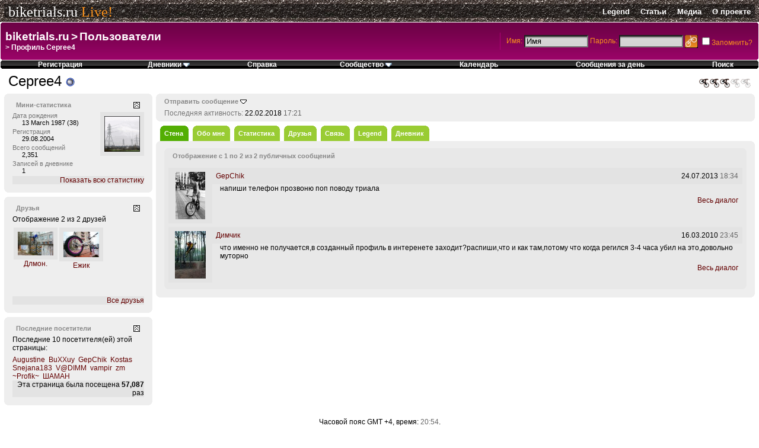

--- FILE ---
content_type: text/html; charset=windows-1251
request_url: http://biketrials.ru/live/member.php?s=77dbf002701fa0c36e91ce5cd8720e8b&u=2495
body_size: 14935
content:
<!DOCTYPE html PUBLIC "-//W3C//DTD XHTML 1.0 Transitional//EN" "http://www.w3.org/TR/xhtml1/DTD/xhtml1-transitional.dtd">
<!-- BEGIN TEMPLATE: MEMBERINFO -->

<html xmlns="http://www.w3.org/1999/xhtml" dir="ltr" lang="ru">
<head>
<!-- BEGIN TEMPLATE: headinclude -->
<meta http-equiv="Content-Type" content="text/html; charset=windows-1251" />
<meta name="generator" content="vBulletin 3.8.4" />

<meta name="keywords" content="велотриал, велосипед, триал, байк, байктриалс, biketrials, velotrial, trial, bike" />
<meta name="description" content="Велотриал в России" />


<!-- CSS Stylesheet -->
<style type="text/css" id="vbulletin_css">
/**
* vBulletin 3.8.4 CSS
* Style: 'biketrials'; Style ID: 3
*/
body
{
	background: #fff;
	color: #000;
	font: 9pt "Trebuchet MS",Tahoma,Arial,sans-serif;
	margin: 0px;
	padding: 0px;
}
a:link, body_alink
{
	color: #630000;
	text-decoration: none;
}
a:visited, body_avisited
{
	color: #630000;
	text-decoration: none;
}
a:hover, a:active, body_ahover
{
	background: #630000;
	color: #fff;
	text-decoration: none;
}
.page
{
	background: #fff;
	color: #000000;
}
.tborder
{
	background: #fff;
	color: #000000;
}
.tcat
{
	color: #53ae03;
	font-size: 14pt;
	font-weight: bold;
	padding:0px 0px 7px 21px;
	
}
.tcat a:link, .tcat_alink
{
	color: #53ae03;
	text-decoration: none;
}
.tcat a:visited, .tcat_avisited
{
	color: #53ae03;
	text-decoration: none;
}
.tcat a:hover, .tcat a:active, .tcat_ahover
{
	background: #53ae03;
	color: #fff;
}
.thead
{
	background: #4E4E4E;
	color: #fff;
	font-weight: bold;
	white-space: nowrap;
	padding: 0px 7px 0px 7px;
	background-image: url('/img/header_bg.gif');
	background-repeat: repeat-x;
}
.thead a:link, .thead_alink
{
	color: #fff;
}
.thead a:visited, .thead_avisited
{
	color: #fff;
}
.thead a:hover, .thead a:active, .thead_ahover
{
	background: #222;
	color: #fff;
}
.tfoot
{
	background: #4E4E4E;
	color: #fff;
	padding:0px 7px 0px 7px;
}
.tfoot a:link, .tfoot_alink
{
	color: #fff;
}
.tfoot a:visited, .tfoot_avisited
{
	color: #fff;
}
.tfoot a:hover, .tfoot a:active, .tfoot_ahover
{
	background: #222;
	color: #fff;
}
.alt1, .alt1Active
{
	background: #eee;
	color: #000000;
	padding: 7px;
}
.alt2, .alt2Active
{
	background: #e3e3e3;
	color: #000000;
	padding: 7px;
}
.inlinemod
{
	background: #CCFFCC;
	color: #000000;
}
.wysiwyg
{
	background: #FFFFFF;
	color: #000000;
	font: 11pt "Trebuchet MS",Tahoma,Arial,sans-serif;
	margin: 5px 10px 10px 10px;
	padding: 0px;
}
.wysiwyg a:link, .wysiwyg_alink
{
	color: #22229C;
}
.wysiwyg a:visited, .wysiwyg_avisited
{
	color: #22229C;
}
.wysiwyg a:hover, .wysiwyg a:active, .wysiwyg_ahover
{
	color: #FF4400;
}
textarea, .bginput
{
	background: #FFFFFF;
	color: #000000;
	font: 10pt "Trebuchet MS",Tahoma,Arial,sans-serif;
}
.bginput option, .bginput optgroup
{
	font-size: 10pt;
	font-family: "Trebuchet MS",Tahoma,Arial,sans-serif;
}
.smallfont
{
	font-size: 9pt;
}
.time
{
	color: #666666;
}
.highlight
{
	color: #FF0000;
	font-weight: bold;
}
.fjsel
{
	background: #3840d3;
	color: #fff;
}
.fjdpth0
{
	background: #F7F7F7;
	color: #000000;
}
.panel
{
	background: #EEE;
	color: #000000;
}
.panelsurround
{
	color: #000000;
}
legend
{
	color: #22229C;
}
.vbmenu_control
{
	color: #000;
	font-weight: bold;
	padding: 0px 7px 0px 7px;
	white-space: nowrap;
	background: transperent;
	
}
.vbmenu_control a:link, .vbmenu_control_alink
{
	color: #000;
	text-decoration: none;
}
.vbmenu_control a:visited, .vbmenu_control_avisited
{
	color: #000;
	text-decoration: none;
}
.vbmenu_control a:hover, .vbmenu_control a:active, .vbmenu_control_ahover
{
	background: #222;
	color: #fff;
}
.vbmenu_popup
{
	background: #EEE;
	color: #000000;
	border: 1px solid #000;
}
.vbmenu_option
{
	background: #EEE;
	color: #000000;
	white-space: nowrap;
	cursor: pointer;
}
.vbmenu_option a:link, .vbmenu_option_alink
{
	background: #EEE;
	color: #000000;
	text-decoration: none;
}
.vbmenu_option a:visited, .vbmenu_option_avisited
{
	background: #EEE;
	color: #000000;
	text-decoration: none;
}
.vbmenu_option a:hover, .vbmenu_option a:active, .vbmenu_option_ahover
{
	background: #EEE;
	color: #FFFFFF;
	text-decoration: none;
}
.vbmenu_hilite
{
	background: #ccc;
	color: #000000;
	white-space: nowrap;
	cursor: pointer;
}
.vbmenu_hilite a:link, .vbmenu_hilite_alink
{
	background: #ccc;
	color: #000000;
	text-decoration: none;
}
.vbmenu_hilite a:visited, .vbmenu_hilite_avisited
{
	background: #ccc;
	color: #000000;
	text-decoration: none;
}
.vbmenu_hilite a:hover, .vbmenu_hilite a:active, .vbmenu_hilite_ahover
{
	background: #ccc;
	color: #000000;
	text-decoration: none;
}
/* ***** styling for 'big' usernames on postbit etc. ***** */
.bigusername { font-size: 16pt; }

/* ***** de-emphasized text */
.shade, a.shade:link, a.shade:visited { color: #777777; text-decoration: none; }
a.shade:active, a.shade:hover { color: #FF4400; text-decoration: underline; }
.tcat .shade, .thead .shade, .tfoot .shade { color: #DDDDDD; }

/* ***** define margin and font-size for elements inside panels ***** */
.fieldset { margin-bottom: 6px; }
.fieldset, .fieldset td, .fieldset p, .fieldset li { font-size: 11px; }
</style>
<link rel="stylesheet" type="text/css" href="clientscript/vbulletin_important.css?v=384" />


<link href="/css/nifty.css" media="screen" rel="stylesheet" type="text/css" />
<link href="css/style_live.css" media="screen" rel="stylesheet" type="text/css" />
<!-- / CSS Stylesheet -->

<script type="text/javascript" src="/js/nifty.js"></script>
<script type="text/javascript" src="/js/jquery.js"></script>
<script type="text/javascript" src="js/live.js"></script>

<script type="text/javascript" src="clientscript/yui/yahoo-dom-event/yahoo-dom-event.js?v=384"></script>
<script type="text/javascript" src="clientscript/yui/connection/connection-min.js?v=384"></script>
<script type="text/javascript">
<!--
var SESSIONURL = "s=667fa6554aa7d2162b6d9e2d1a498c66&";
var SECURITYTOKEN = "guest";
var IMGDIR_MISC = "images/misc_biketrials";
var vb_disable_ajax = parseInt("0", 10);
// -->
</script>
<script type="text/javascript" src="clientscript/vbulletin_global.js?v=384"></script>
<script type="text/javascript" src="clientscript/vbulletin_menu.js?v=384"></script>


	<link rel="alternate" type="application/rss+xml" title="biketrials.ru RSS Feed" href="external.php?type=RSS2" />
	
<script type="text/javascript" src="clientscript/ame.js" ></script>
<!-- END TEMPLATE: headinclude -->


<!-- BEGIN TEMPLATE: memberinfo_css -->
<style type="text/css" id="memberinfo_css">
<!--
#content_container {
	
}
#content {
	
}
#sidebar_container {
	width:250px;
	float:left;
}

.list_no_decoration {
	list-style-type:none;
	margin:0px;
	padding:0px;
}

div.fixed_width_avatar {
	text-align:center;
	width:60px;
}

/**
* Memberinfo Small
*/
li.memberinfo_small {
	margin-top:6px;
}
li.memberinfo_small div.fixed_width_avatar {
	margin-right:6px;
}
li.memberinfo_small div.info_bar, #friends li.memberinfo_small div.info_bar {
	border-width:1px 0px 0px 0px;
	margin-bottom:6px;
}
li.memberinfo_small div.info_bar ul {
	padding:6px;
}
li.memberinfo_small ul.friend_im_list li {
	display:inline;
	margin-right:3px;
}
li.memberinfo_small ul.friend_im_list img {
	vertical-align:middle;
}

/**
* Memberinfo Tiny
*/
li.memberinfo_tiny {
	height:115px;
	width:75px;
	overflow:hidden;
	float:left;
	text-align:center;
	margin:1px;
}

/**
* Tabs and Blocks
*/
.content_block {
	margin-bottom:7px;
	padding:0px 7px 7px 7px;
}
.content_block .block_row {
	padding:0px;
	margin:0px 0px 0px 0px;
}
.content_block .block_title {
	padding:6px;
	margin:0px 0px 0px 0px;
}
/*.content_block h4.thead, .content_block .block_title {
	padding:4px;
	margin:0px 0px 0px 0px;
}*/
.content_block .block_footer {
	text-align:right;
	padding:0px;
	margin:0px 0px 0px 0px;
}
a.collapse_gadget {
	float:right;
}

/**
* Popup Menus Built With List Markup
*/
ul.vbmenu_popup li {
	padding:4px;
	margin:0px 1px 1px 1px;
	white-space:nowrap;
}
ul.vbmenu_popup li.first {
	margin:1px;
}
ul.vbmenu_popup li.notext {
	font-size:1px;
}

/**
* Override Menu CSS for 'Send Message' Menu
*/
#minicontact_menu li.vbmenu_option, #minicontact_menu li.vbmenu_hilite {
	padding:0px;
	padding-right:4px;
}
#minicontact_menu li.vbmenu_option img, #minicontact_menu li.vbmenu_hilite img {
	padding:4px;
}

/**
* Profile Field List Title / Value Pairs
*/
dl.profilefield_list dd {
	margin-bottom:3px;
	margin-left:16px;
}

/**
* Sidebar profile field blocks
*/
#sidebar_container dl.profilefield_list {
	font-size:11px;
}

/**
* Top Panel
*/
#main_userinfo {
	margin-bottom:7px;
}
#main_userinfo #profilepic_cell {
	 border-bottom-width:0px;
	 padding:4px;
}
#main_userinfo .profilepic_adjacent {
	padding-left:6px;
}
#main_userinfo h1 {
	font-size:18pt;
	font-weight:normal;
	margin:0px;
}
#main_userinfo h2 {
	font-size:10pt;
	font-weight:normal;
	margin:0px;
}
#reputation_rank {
	float:right;
}
#reputation {
	margin-bottom:6px;
	text-align:right;
}
#rank {
	margin-bottom:6px;
	text-align:right;
}
#send_message_cell {
	padding-bottom:6px;
	text-align:right;
}
#link_bar ul {
	padding:7px 7px 0px 7px;
}
#link_bar li.thead {
	float:left;
	margin-right:10px;
	white-space:nowrap;
	font-weight:normal;
	background:transparent;
}
#link_bar li.main_head {
	float:left;
	white-space:nowrap;
}
#link_bar a {
	text-decoration:none;
}
#activity_info {
	border-top-width:0px;
	padding:0px 14px 14px 14px;
}

#link_bar #usercss_switch_link {
	float:right;
	margin-left:3px;
	margin-right:0px;
}

/**
* Visitor Messaging Tab
*/

#qc_error_div {
	text-align:left;
	margin-bottom:6px;
}
#qc_error_header {
	font-weight:bold;
}
#qc_error_okay {
	text-align:right;
}

#message_form {
	display:block;
	margin:0px;
}
#message_form textarea {
	width:98%;
	height:50px;
}
#message_form div.messagetext {
	text-align:left;
}
#message_form div.allowed_bbcode {
	float:left;
}
#message_form div.submit_button {
	text-align:right;
}

#visitor_messaging #inlinemodsel {
	float:right;
}

#visitor_messaging #view_my_conversation_link {
	float:right;
	text-decoration:none;
}

#visitor_message_inlinemod_form {
	margin:0px;
	display:block;
}

#message_list {
	border:none;
}
#message_list li {
	margin-bottom:6px;
}
#message_list div.fixed_width_avatar {
	margin-right:6px;
	float:left;
}
#message_list div.visitor_message_avatar_margin {
	margin-left:66px;
}
#message_list div.info_bar {
	border-width:1px 0px 0px 0px;
	margin-bottom:6px;
}
#message_list div.info_bar div.alt2 {
	padding:6px;
}
#message_list div.info_bar a.username {
	/*font-weight:bold;*/
}
#message_list .visitor_message_date {
	float:right;
}
#message_list .group_message_date {
	float:right;
}
#message_list .inlinemod_checkbox {
	float:right;
}
#message_list div.visitor_message_body {
	overflow:auto;
}
#message_list ul.controls {
	margin-top:6px;
	text-align:right;
}
#message_list ul.controls li {
	display:inline;
	margin-left:6px;
}
#message_list ul.controls a:link, #message_list ul.controls a:visited {
	text-decoration:none;
}
#message_list .deletedmessage{
	float: left
}

/**
* About Me Tab
*/
#aboutme li.profilefield_category {
	font-weight:bold;
	margin-top:6px;
}
#aboutme dl.profilefield_list {
	font-weight:normal;
	margin:6px 16px 0px 16px;
}
#aboutme dl.profilefield_list dd {
	margin-bottom:6px;
	margin-left:0px;
}
#aboutme #signature {
	width:100%;
	overflow:auto;
}
#aboutme #simple_aboutme_link {
	text-align: right;
	display: block;
}

/**
* About Me Tab (Alternative)
*/
#aboutme2 dl.profilefield_list dd {
	margin-bottom:6px;
	margin-left:0px;
}

/**
* Statistics Tab
*/
#stats fieldset.statistics_group {
	margin-top:6px;
}
#stats fieldset.statistics_group ul {
	padding:6px;
}
#stats fieldset.statistics_group ul li {
	margin-bottom:3px;
}

/**
* Statistics Tab (Alternative)
*/
#statistics2 ul.statistics_group li {
	margin-bottom:3px;
}

/**
* Friends Tab
*/
#friends a.edit_friends_link {
	float:right;
}
#friends_mini a.edit_friends_link {
	float:left;
	margin-right:10px;
}

/**
* Infractions Tab
*/
div#infractions.content_block {
	padding:0px;
}

/**
* Contact Info Tab
*/
#contactinfo fieldset {
	margin-bottom:6px;
}
#contactinfo div.fieldset_padding {
	padding:6px;
}
#contactinfo #messaging_list li {
	margin-bottom:3px;
	margin-right:16px;
	float:left;
	white-space:nowrap;
}
#contactinfo #instant_messaging_list li {
	margin-top:6px;
	margin-right:6px;
	position:relative;
}
#contactinfo #instant_messaging_list .im_img_link {
	vertical-align: middle;
}
#contactinfo #instant_messaging_list .im_txt_link {
	position:absolute;
	left:75px;
}
#contactinfo #additional_contact_details dd {
	margin-left:0px;
	margin-bottom:6px;
}

/**
* Albums Block
*/
#albums_mini_list li {
	text-align:center;
	margin-bottom:6px;
}

/**
* Mini Friends Block
*/

#friends_mini_list a.username {
	display:block;
	margin-top:3px;
}
#friends_mini div.friends_counter {
	padding-bottom:6px;
}

/**
* Groups Block
*/
span.group_count {
	float:right;
}
ul.group_list {
	margin:6px 0px 0px 6px;
}
ul.group_list li {
	display:inline;
	margin-right:3px;
}
#public_usergroup_list a:link, #public_usergroup_list a:visited {
	text-decoration:none;
}

/**
* Traffic Block
*/
ol.last_visitors_list {
	margin:0px;
	margin-top:6px;
}
ol.last_visitors_list li {
	display:inline;
	margin-right:3px;
}

<!-- BEGIN TEMPLATE: blog_member_css -->

/**
* Blog Tab
*/
#blog fieldset.blog_group {
	margin-top:6px;
}
#blog fieldset.blog_group ul {
	padding:6px;
}
<!-- END TEMPLATE: blog_member_css -->
-->
</style>
<!-- END TEMPLATE: memberinfo_css -->
<style type="text/css" id="vbulletin_tabctrl_css">
@import url("clientscript/vbulletin_tabctrl_bt.css?v=384");

</style>

<script type="text/javascript" src="clientscript/vbulletin_tabctrl_bt.js?v=384"></script>
<script type="text/javascript" src="clientscript/vbulletin_quick_edit_generic.js?v=384"></script>
<script type="text/javascript" src="clientscript/vbulletin_quick_edit_visitormessage.js?v=384"></script>

<title>biketrials.ru - Просмотр профиля: Cepree4</title>


<script type="text/javascript">
<!--
vbphrase['server_failed_respond_try_again'] = "Ответ от сервера не получен. Пожалуйста, попробуйте снова.";
vbphrase['edit_value'] = "Редактировать значение";


-->
</script>

</head>
<body>

<!-- BEGIN TEMPLATE: header -->
<!-- logo -->
<div style="position:relative">

<a name="top"></a>
<div id="header">
		<div class="wrapper">
			<div class="bg"></div>
			<div class="content">
				<a href="/">biketrials.ru</a>
				<span>Live!</span>
			</div>	
			<div class="content2">
				<a href="/legend/">Legend</a>
				<a href="/live/forumdisplay.php?f=5">Статьи</a>
				<a href="/live/forumdisplay.php?f=30">Медиа</a>
				<a href="/live/forumdisplay.php?f=36">О проекте</a>
			</div>
		</div>
	</div>
<div id="header_frame_top"></div>

<!-- /logo -->

<div class="smallfont" style="position:absolute; bottom:10px;left:10px;right:10px;text-align:center;"><script type="text/javascript">
<!--
var _acic={dataProvider:10};(function(){var e=document.createElement("script");e.type="text/javascript";e.async=true;e.src="https://www.acint.net/aci.js";var t=document.getElementsByTagName("script")[0];t.parentNode.insertBefore(e,t)})()
//-->
</script></div>

<!-- content table -->

<!-- BEGIN TEMPLATE: spacer_open -->
<!-- open content container -->

<div align="center">
	<div class="page" style="width:100%; text-align:left">
		<div style="padding:0px 7px 0px 7px" align="left">

<!-- END TEMPLATE: spacer_open -->




<!-- BEGIN TEMPLATE: ad_header_end -->

<!-- END TEMPLATE: ad_header_end -->
<!-- END TEMPLATE: header --><!-- BEGIN TEMPLATE: blog_navbar_link_menu -->

<!-- END TEMPLATE: blog_navbar_link_menu -->
<!-- BEGIN TEMPLATE: navbar -->
<div id="navbar_container">
<!-- breadcrumb, login, pm info -->
<div id="user_nav_container" class="rounded_small">
<table cellpadding="0" cellspacing="0" border="0" width="100%">
<tr>
  <td width="100%">
    <div id="nav_bar_nifty">
		
		<span class="navbar"><a href="index.php?s=667fa6554aa7d2162b6d9e2d1a498c66" accesskey="1">biketrials.ru</a></span> <!-- BEGIN TEMPLATE: navbar_link -->

	<span class="navbar"><span style="font-size: 14pt; ">&gt;</span> <a href="memberlist.php?s=667fa6554aa7d2162b6d9e2d1a498c66">Пользователи</a></span>


<!-- END TEMPLATE: navbar_link -->
		<br/>
		&gt;<strong><!-- BEGIN TEMPLATE: navbar_link -->

	Профиль Cepree4


<!-- END TEMPLATE: navbar_link --></strong>
		
	</div>
  </td>

	<td style="padding:10px 0px 10px 0px; " valign="middle">
	  <div id="user_bar_nifty" style="border-left: 1px solid #ae0377;">
		<!-- login form -->
		<form action="login.php?do=login" method="post" onsubmit="md5hash(vb_login_password, vb_login_md5password, vb_login_md5password_utf, 0)">
		<script type="text/javascript" src="clientscript/vbulletin_md5.js?v=384"></script>
		<table cellpadding="0" cellspacing="3" border="0">
		<tr>
			<td>Имя:</td><td><input type="text" name="vb_login_username" accesskey="u" class="text" tabindex="1101" value="Имя" onfocus="if (this.value == 'Имя') this.value = '';" /></td>
			<td class="smallfont">Пароль:</td><td><input type="password" name="vb_login_password" class="text" tabindex="1102" /></td>
			<td><input type="image" src="/img/submit.gif" value="Вход" tabindex="1104" accesskey="s" style="margin-top: 1px"/></td>
			<td nowrap="nowrap"><input type="checkbox" name="cookieuser" value="1" tabindex="1103" accesskey="c" />Запомнить?</td>
		</tr>
		</table>			
		<input type="hidden" name="s" value="667fa6554aa7d2162b6d9e2d1a498c66" />
		<input type="hidden" name="securitytoken" value="guest" />
		<input type="hidden" name="do" value="login" />
		<input type="hidden" name="vb_login_md5password" />
		<input type="hidden" name="vb_login_md5password_utf" />
		</form>
		<!-- / login form -->
	  </div>
	</td>

</tr>
</table>
</div>
<!-- / breadcrumb, login, pm info -->
<!-- nav buttons bar -->
<div id="navbar_buttons_nifty" class="rounded_small">
  <table cellpadding="0" cellspacing="0" border="0" width="100%" align="center">
	<tr align="center">
		
		
			<td class="menu_control"><a href="register.php?s=667fa6554aa7d2162b6d9e2d1a498c66" rel="nofollow">Регистрация</a></td>
		
		<!-- BEGIN TEMPLATE: blog_navbar_link -->
<td class="menu_control"><a id="vbbloglinks" href="blog.php?s=667fa6554aa7d2162b6d9e2d1a498c66">Дневники</a>
<div style="background-color: #eee; ">
<div id="vbbloglinks_menu" class="nav_menu rounded_bottom">
	<table cellpadding="0" cellspacing="0" border="0">
	<tr>
		<td class="menu_header"><a href="blog.php?s=667fa6554aa7d2162b6d9e2d1a498c66">Дневники</a></td>
	</tr>
	
	<tr>
		<td class="item"><a href="blog.php?s=667fa6554aa7d2162b6d9e2d1a498c66&amp;do=list">Последние записи</a></td>
	</tr>
	<tr>
		<td class="item"><a href="blog.php?s=667fa6554aa7d2162b6d9e2d1a498c66&amp;do=list&amp;blogtype=best">Лучшие записи</a></td>
	</tr>
	<tr>
		<td class="item"><a href="blog.php?s=667fa6554aa7d2162b6d9e2d1a498c66&amp;do=bloglist&amp;blogtype=best">Лучшие дневники</a></td>
	</tr>
	<tr>
		<td class="item"><a href="blog.php?s=667fa6554aa7d2162b6d9e2d1a498c66&amp;do=bloglist">Список дневников</a></td>
	</tr>
	
	<tr>
		<td class="item"><a href="blog_search.php?s=667fa6554aa7d2162b6d9e2d1a498c66&amp;do=search">Поиск по дневникам</a></td>
	</tr>
	
	</table>
</div>
</div>
<script type="text/javascript">vbmenu_register("vbbloglinks");</script></td>
<!-- END TEMPLATE: blog_navbar_link -->
		<td class="menu_control"><a rel="help" href="faq.php?s=667fa6554aa7d2162b6d9e2d1a498c66" accesskey="5">Справка</a></td>
		
			<td class="menu_control">
			   <a id="community" href="/live/member.php?u=2495&amp;nojs=1#community" rel="nofollow" accesskey="6">Сообщество&nbsp;<img src="images/misc_biketrials/menu_open.gif" border="0" alt=""/></a>
			   
	              <!-- community link menu -->
				  <div style="background-color: #eee; ">
				   <div id="community_menu" class="nav_menu rounded_bottom">
		             <table cellpadding="0" cellspacing="0" border="0">
		                
		                
		                
					    <tr><td class="item"><a href="album.php?s=667fa6554aa7d2162b6d9e2d1a498c66">Изображения и альбомы</a></td></tr>
		                
		                
		                
			            <tr><td class="item"><a href="memberlist.php?s=667fa6554aa7d2162b6d9e2d1a498c66">Пользователи</a></td></tr>
		                
		                
		             </table>
	               </div>
				  </div>
	              <!-- / community link menu -->
	           
			</td>
		
		<td class="menu_control"><a href="calendar.php?s=667fa6554aa7d2162b6d9e2d1a498c66">Календарь</a></td>
		
			
				
				<td class="menu_control"><a href="search.php?s=667fa6554aa7d2162b6d9e2d1a498c66&amp;do=getdaily" accesskey="2">Сообщения за день</a></td>
				
				<td class="menu_control">
				   <a id="navbar_search" href="search.php?s=667fa6554aa7d2162b6d9e2d1a498c66" accesskey="4" rel="nofollow">Поиск</a> 
				   
				</td>
			
			
		
		
		
		</tr>
   </table>
</div>
<!-- / nav buttons bar -->
</div>





<!-- PAGENAV POPUP -->
	<div class="vbmenu_popup" id="pagenav_menu" style="display:none">
		<table cellpadding="4" cellspacing="1" border="0">
		<tr>
			<td class="thead" nowrap="nowrap">К странице...</td>
		</tr>
		<tr>
			<td class="vbmenu_option" title="nohilite">
			<form action="index.php" method="get" onsubmit="return this.gotopage()" id="pagenav_form">
				<input type="text" class="bginput" id="pagenav_itxt" style="font-size:11px" size="4" />
				<input type="button" class="button" id="pagenav_ibtn" value="Вперёд" />
			</form>
			</td>
		</tr>
		</table>
	</div>
<!-- / PAGENAV POPUP -->




<!-- BEGIN TEMPLATE: ad_navbar_below -->

<!-- END TEMPLATE: ad_navbar_below -->
<!-- END TEMPLATE: navbar -->
			
<!-- begin user css -->
<table cellpadding="0" cellspacing="0" border="0" id="usercss" class="floatcontainer">
<tr>
<td colspan="2">
	<table id="main_userinfo" cellpadding="0" cellspacing="0" border="0" width="100%" style="padding-left: 7px; ">
			<tr>
				<td valign="top" width="100%" id="username_box">
					<h1>Cepree4 <!-- BEGIN TEMPLATE: postbit_onlinestatus -->
<img class="inlineimg" src="images/statusicon_biketrials/user_offline.gif" alt="Cepree4 вне форума" border="0" />


<!-- END TEMPLATE: postbit_onlinestatus --></h1>
					
				</td>
			</tr>
	</table>
</td>
<td align="right" style="padding-right: 7px;">
	
						<div>
							
							
								<div><img src="images/ranks/rank3.gif" alt="" border="" /></div>
							
						</div>
	
</td>
</tr>
<tr valign="top">
<td>
<div id="sidebar_container">	
	<!-- sidebar -->
	
	<!-- BEGIN TEMPLATE: memberinfo_block -->
<!-- stats_mini -->
<div id="stats_mini" class="tborder content_block" style="padding: 0px;">
<div class="rounded_panel rounded">
	<h4 class="main_head block_title">
		<a href="#top" class="collapse_gadget" onclick="return toggle_collapse('stats_mini')"><img id="collapseimg_stats_mini" src="images/buttons_biketrials/collapse_generic.gif" alt="" border="0" /></a>
		<a name="stats_mini"></a>
		<span class="block_name">Мини-статистика</span>
	</h4>
	<div class="block_content" id="collapseobj_stats_mini" style=""><!-- BEGIN TEMPLATE: memberinfo_block_ministats -->
<div class="alt1 block_row">
	<table cellpadding="0" cellspacing="0" border="0">
	<tr valign="top">
		<td width="100%">
			<dl class="smallfont list_no_decoration profilefield_list">
				
					<dt class="shade">Дата рождения</dt>
					<dd>13 March 1987 (38)</dd>
					
				<dt class="shade">Регистрация</dt>
				<dd>29.08.2004</dd>
				<dt class="shade">Всего сообщений</dt>
				<dd>2,351</dd>
				<!-- BEGIN TEMPLATE: blog_member_ministats -->
<dt class="shade">Записей в дневнике</dt>
<dd>1</dd>
<!-- END TEMPLATE: blog_member_ministats -->
			</dl>
		</td>
		
		<td><img src="customavatars/avatar2495_4.gif" alt="Аватар для Cepree4"  width="60" height="60" class="alt2" id="user_avatar" /></td>
		
	</tr>
	</table>
</div>
<div class="alt2 smallfont block_row block_footer"><a href="#stats" onclick="return vB_TabCtrls['profile_tabs'].switch_tab('stats')">Показать всю статистику</a></div>
<!-- END TEMPLATE: memberinfo_block_ministats --></div>
</div>
</div>
<!-- / stats_mini -->
<!-- END TEMPLATE: memberinfo_block -->
	
	<!-- BEGIN TEMPLATE: memberinfo_block -->
<!-- friends_mini -->
<div id="friends_mini" class="tborder content_block" style="padding: 0px;">
<div class="rounded_panel rounded">
	<h4 class="main_head block_title">
		<a href="#top" class="collapse_gadget" onclick="return toggle_collapse('friends_mini')"><img id="collapseimg_friends_mini" src="images/buttons_biketrials/collapse_generic.gif" alt="" border="0" /></a>
		<a name="friends_mini"></a>
		<span class="block_name">Друзья</span>
	</h4>
	<div class="block_content" id="collapseobj_friends_mini" style=""><!-- BEGIN TEMPLATE: memberinfo_block_friends_mini -->
<div class="alt1 smallfont block_row">
	
		<div class="friends_counter">Отображение 2 из 2 друзей</div>
		<ul class="list_no_decoration" id="friends_list"><!-- BEGIN TEMPLATE: memberinfo_tiny -->
<li class="memberinfo_tiny">

	<a href="member.php?s=667fa6554aa7d2162b6d9e2d1a498c66&amp;u=6580"><img src="customavatars/avatar6580_9.gif" alt="Длмон." width="60" height="40" border="0" class="alt2" /></a>

	<div class="smallfont" title="Длмон."><a href="member.php?s=667fa6554aa7d2162b6d9e2d1a498c66&amp;u=6580">Длмон.</a></div>
</li>
<!-- END TEMPLATE: memberinfo_tiny --><!-- BEGIN TEMPLATE: memberinfo_tiny -->
<li class="memberinfo_tiny">

	<a href="member.php?s=667fa6554aa7d2162b6d9e2d1a498c66&amp;u=33797"><img src="customavatars/avatar33797_2.gif" alt="Ежик" width="60" height="43" border="0" class="alt2" /></a>

	<div class="smallfont" title="Ежик"><a href="member.php?s=667fa6554aa7d2162b6d9e2d1a498c66&amp;u=33797">Ежик</a></div>
</li>
<!-- END TEMPLATE: memberinfo_tiny --></ul>
	
</div>
<div class="alt2 smallfont block_row block_footer">
	
	
		<a href="#friends" onclick="return vB_TabCtrls['profile_tabs'].switch_tab('friends');">Все друзья</a>
	
</div>
<!-- END TEMPLATE: memberinfo_block_friends_mini --></div>
</div>
</div>
<!-- / friends_mini -->
<!-- END TEMPLATE: memberinfo_block -->
	
	
	
	<!-- BEGIN TEMPLATE: memberinfo_block -->
<!-- visitors -->
<div id="visitors" class="tborder content_block" style="padding: 0px;">
<div class="rounded_panel rounded">
	<h4 class="main_head block_title">
		<a href="#top" class="collapse_gadget" onclick="return toggle_collapse('visitors')"><img id="collapseimg_visitors" src="images/buttons_biketrials/collapse_generic.gif" alt="" border="0" /></a>
		<a name="visitors"></a>
		<span class="block_name">Последние посетители</span>
	</h4>
	<div class="block_content" id="collapseobj_visitors" style=""><!-- BEGIN TEMPLATE: memberinfo_block_recentvisitors -->

<div class="alt1 smallfont block_row">
	Последние 10 посетителя(ей) этой страницы:

	<ol class="list_no_decoration last_visitors_list">
		<!-- BEGIN TEMPLATE: memberinfo_visitorbit -->
<li class="smallfont"><a href="member.php?s=667fa6554aa7d2162b6d9e2d1a498c66&amp;u=48499">Augustine</a> </li>
<!-- END TEMPLATE: memberinfo_visitorbit --><!-- BEGIN TEMPLATE: memberinfo_visitorbit -->
<li class="smallfont"><a href="member.php?s=667fa6554aa7d2162b6d9e2d1a498c66&amp;u=2488">BuXXuy</a> </li>
<!-- END TEMPLATE: memberinfo_visitorbit --><!-- BEGIN TEMPLATE: memberinfo_visitorbit -->
<li class="smallfont"><a href="member.php?s=667fa6554aa7d2162b6d9e2d1a498c66&amp;u=43866">GepChik</a> </li>
<!-- END TEMPLATE: memberinfo_visitorbit --><!-- BEGIN TEMPLATE: memberinfo_visitorbit -->
<li class="smallfont"><a href="member.php?s=667fa6554aa7d2162b6d9e2d1a498c66&amp;u=3450">Kostas</a> </li>
<!-- END TEMPLATE: memberinfo_visitorbit --><!-- BEGIN TEMPLATE: memberinfo_visitorbit -->
<li class="smallfont"><a href="member.php?s=667fa6554aa7d2162b6d9e2d1a498c66&amp;u=48608">Snejana183</a> </li>
<!-- END TEMPLATE: memberinfo_visitorbit --><!-- BEGIN TEMPLATE: memberinfo_visitorbit -->
<li class="smallfont"><a href="member.php?s=667fa6554aa7d2162b6d9e2d1a498c66&amp;u=10338">V@DIMM</a> </li>
<!-- END TEMPLATE: memberinfo_visitorbit --><!-- BEGIN TEMPLATE: memberinfo_visitorbit -->
<li class="smallfont"><a href="member.php?s=667fa6554aa7d2162b6d9e2d1a498c66&amp;u=1239">vampir</a> </li>
<!-- END TEMPLATE: memberinfo_visitorbit --><!-- BEGIN TEMPLATE: memberinfo_visitorbit -->
<li class="smallfont"><a href="member.php?s=667fa6554aa7d2162b6d9e2d1a498c66&amp;u=17382">zm</a> </li>
<!-- END TEMPLATE: memberinfo_visitorbit --><!-- BEGIN TEMPLATE: memberinfo_visitorbit -->
<li class="smallfont"><a href="member.php?s=667fa6554aa7d2162b6d9e2d1a498c66&amp;u=33724">~Profik~</a> </li>
<!-- END TEMPLATE: memberinfo_visitorbit --><!-- BEGIN TEMPLATE: memberinfo_visitorbit -->
<li class="smallfont"><a href="member.php?s=667fa6554aa7d2162b6d9e2d1a498c66&amp;u=32782">ШАМАН</a> </li>
<!-- END TEMPLATE: memberinfo_visitorbit -->
	</ol>
</div>

<div class="alt2 smallfont block_row block_footer">
	Эта страница была посещена <strong>57,087</strong> раз
</div>
<!-- END TEMPLATE: memberinfo_block_recentvisitors --></div>
</div>
</div>
<!-- / visitors -->
<!-- END TEMPLATE: memberinfo_block -->
	
	<!-- / sidebar -->
</div>
</td>
<td style="width: 7px;">&nbsp;&nbsp;</td>
<td width="100%">
<div id="content_container">
	<div id="content" style="margin-bottom: 0px; padding-bottom: 0px;">

		<div id="main_userinfo" class="floatcontainer">
			
			<!-- link bar -->
			<div class="rounded_panel rounded" id="link_bar" style=" padding: 0px 0px 7px 0px;">
				<table cellpadding="0" cellspacing="0" border="0">
				<tr><td>
				<ul class="list_no_decoration" style="padding: 7px 7px 7px 7px;">
					
						
					

					
						<li class="main_head" id="minicontact"><a href="#contactinfo">Отправить сообщение</a> <script type="text/javascript">vBmenu.register("minicontact");</script></li>
					

					

					

					
				</ul>
				</tr></td>
				<tr><td>
				<!-- current activity -->
				
				<div id="last_online" style="padding: 0px 14px 0px 14px">
					<span class="shade">Последняя активность:</span> 22.02.2018 <span class="time">17:21</span>
				</div>
				
				
				<!-- / current activity -->
				</tr></td>
				</table>
			</div>
			<!-- / link bar -->

			<!-- user list menu -->
			<ul id="userlists_menu" class="vbmenu_popup list_no_decoration" style="display: none">
				<li class="thead" style="padding: 0px 7px 0px 7px;">Списки</li>
				
				
				
				
				
				
			</ul>

			
			<!-- contact popup menu -->
			<ul id="minicontact_menu" class="vbmenu_popup list_no_decoration" style="display:none">
				
				
				
				
				
				
					<li class="thead first">Система мгновенных сообщений</li>
					
						<li class="vbmenu_option"><img class="alt2 inlineimg" alt="" src="images/misc_biketrials/im_icq.gif" />  <a href="#" dir="ltr" onclick="imwindow('icq', '2495', 500, 450); return false;">Отправить ICQ сообщение для Cepree4</a></li>
					
					
					
					
					
						<li class="vbmenu_option"><img src="images/misc_biketrials/im_skype.gif" alt="" class="alt2 inlineimg" /> <a href="#" dir="ltr" onclick="imwindow('skype', '2495', 400, 285); return false;">Отправить Skype сообщение для Cepree4</a></li>
					
				
				
			</ul>
			<!-- / contact popup menu -->
			
	</div>

	<div id="profile_tabs">
		
		<!-- BEGIN TEMPLATE: memberinfo_block -->
<!-- visitor_messaging -->
<div id="visitor_messaging" class="tborder content_block" style="padding: 0px;">
<div class="rounded_panel rounded">
	<h4 class="main_head block_title">
		<a href="#top" class="collapse_gadget" onclick="return toggle_collapse('visitor_messaging')"><img id="collapseimg_visitor_messaging" src="images/buttons_biketrials/collapse_generic.gif" alt="" border="0" /></a>
		<a name="visitor_messaging"></a>
		<span class="block_name">Стена</span>
	</h4>
	<div class="block_content" id="collapseobj_visitor_messaging" style=""><!-- BEGIN TEMPLATE: memberinfo_block_visitormessaging -->



	<div class="rounded_top" style="background-color: #e8e8e8; padding: 7px; margin-top: 7px;">
	<div class="main_head block_row" id="visitor_message_counters" style="background: none; padding: 0px 7px 0px 7px;">
		
		Отображение с 1 по <span id="page_message_count">2</span> из <span id="total_message_count">2</span> публичных сообщений
	</div>
	</div>
	<!-- inline moderation form -->

	<div class="rounded_bottom" style="background-color: #e8e8e8; padding: 7px;">
	<ol class="list_no_decoration" id="message_list">
		<li id="vmessage1534" class="floatcontainer">

	<div class="alt2 fixed_width_avatar">
		<a href="member.php?s=667fa6554aa7d2162b6d9e2d1a498c66&amp;u=43866"><img src="customavatars/avatar43866_1.gif" class="avatar"  width="50" height="80" border="0" alt="GepChik" /></a>
	</div>
	<div class="visitor_message_avatar_margin" style="padding:0px 0px 0px 7px;">

		<div class="">
			<div class="alt2">
				
				<div class="visitor_message_date">24.07.2013 <span class="time">18:34</span></div>
				
					<a href="member.php?s=667fa6554aa7d2162b6d9e2d1a498c66&amp;u=43866" class="smallfont username">GepChik</a>
				
				
			</div>
		</div>

		
		<div class="visitor_message_body" id="vmessage_text_1534" style="color: #000; padding: 0px 7px 0px 7px; ">напиши телефон прозвоню поп поводу триала</div>

	
		
		<ul class="list_no_decoration controls" style="padding: 0px 7px 0px 7px; ">
			
				<li class="smallfont"><a href="converse.php?s=667fa6554aa7d2162b6d9e2d1a498c66&amp;u=2495&amp;u2=43866" title="Диалог между Cepree4 и GepChik">Весь диалог</a></li>
			
			
			
			
		</ul>
	

	</div>

<script type="text/javascript"> 
<!-- 
vBulletin.register_control("vB_QuickEdit", "1534", 'VisitorMessage'); 
//--> 
</script> 
</li><li id="vmessage486" class="floatcontainer">

	<div class="alt2 fixed_width_avatar">
		<a href="member.php?s=667fa6554aa7d2162b6d9e2d1a498c66&amp;u=21361"><img src="customavatars/avatar21361_4.gif" class="avatar"  width="52" height="80" border="0" alt="Димчик" /></a>
	</div>
	<div class="visitor_message_avatar_margin" style="padding:0px 0px 0px 7px;">

		<div class="">
			<div class="alt2">
				
				<div class="visitor_message_date">16.03.2010 <span class="time">23:45</span></div>
				
					<a href="member.php?s=667fa6554aa7d2162b6d9e2d1a498c66&amp;u=21361" class="smallfont username">Димчик</a>
				
				
			</div>
		</div>

		
		<div class="visitor_message_body" id="vmessage_text_486" style="color: #000; padding: 0px 7px 0px 7px; ">что именно не получается,в созданный профиль в интеренете заходит?распиши,что и как там,потому что когда регился 3-4 часа убил на это,довольно муторно</div>

	
		
		<ul class="list_no_decoration controls" style="padding: 0px 7px 0px 7px; ">
			
				<li class="smallfont"><a href="converse.php?s=667fa6554aa7d2162b6d9e2d1a498c66&amp;u=2495&amp;u2=21361" title="Диалог между Cepree4 и Димчик">Весь диалог</a></li>
			
			
			
			
		</ul>
	

	</div>

<script type="text/javascript"> 
<!-- 
vBulletin.register_control("vB_QuickEdit", "486", 'VisitorMessage'); 
//--> 
</script> 
</li>
	</ol>
	</div>

	





	
	



<!-- END TEMPLATE: memberinfo_block_visitormessaging --></div>
</div>
</div>
<!-- / visitor_messaging -->
<!-- END TEMPLATE: memberinfo_block -->
		<!-- BEGIN TEMPLATE: memberinfo_block -->
<!-- aboutme -->
<div id="aboutme" class="tborder content_block" style="padding: 0px;">
<div class="rounded_panel rounded">
	<h4 class="main_head block_title">
		<a href="#top" class="collapse_gadget" onclick="return toggle_collapse('aboutme')"><img id="collapseimg_aboutme" src="images/buttons_biketrials/collapse_generic.gif" alt="" border="0" /></a>
		<a name="aboutme"></a>
		<span class="block_name">Обо мне</span>
	</h4>
	<div class="block_content" id="collapseobj_aboutme" style=""><!-- BEGIN TEMPLATE: memberinfo_block_aboutme -->
<div class="alt1 block_row">


<ul class="list_no_decoration">
	<!-- BEGIN TEMPLATE: memberinfo_profilefield_category -->

	<li class="profilefield_category">О Cepree4
		
		<dl class="list_no_decoration profilefield_list">
			<!-- BEGIN TEMPLATE: memberinfo_profilefield -->

	<dt class="shade">Местонахождение</dt>
	<dd>Орехово-Зуево</dd>

<!-- END TEMPLATE: memberinfo_profilefield --><!-- BEGIN TEMPLATE: memberinfo_profilefield -->

	<dt class="shade">Интересы</dt>
	<dd>ВелоТриал, волейбол, теннис, фотография</dd>

<!-- END TEMPLATE: memberinfo_profilefield --><!-- BEGIN TEMPLATE: memberinfo_profilefield -->

	<dt class="shade">Род занятий</dt>
	<dd>Фотограф</dd>

<!-- END TEMPLATE: memberinfo_profilefield --><!-- BEGIN TEMPLATE: memberinfo_profilefield -->

	<dt class="shade">Байк</dt>
	<dd>Zoo &amp; Cube</dd>

<!-- END TEMPLATE: memberinfo_profilefield -->
		</dl>
	</li>

<!-- END TEMPLATE: memberinfo_profilefield_category -->
	
</ul>
</div>
<!-- END TEMPLATE: memberinfo_block_aboutme --></div>
</div>
</div>
<!-- / aboutme -->
<!-- END TEMPLATE: memberinfo_block -->
		<!-- BEGIN TEMPLATE: memberinfo_block -->
<!-- stats -->
<div id="stats" class="tborder content_block" style="padding: 0px;">
<div class="rounded_panel rounded">
	<h4 class="main_head block_title">
		<a href="#top" class="collapse_gadget" onclick="return toggle_collapse('stats')"><img id="collapseimg_stats" src="images/buttons_biketrials/collapse_generic.gif" alt="" border="0" /></a>
		<a name="stats"></a>
		<span class="block_name">Статистика</span>
	</h4>
	<div class="block_content" id="collapseobj_stats" style=""><!-- BEGIN TEMPLATE: memberinfo_block_statistics -->
<div class="alt1 block_row">
	

	<fieldset class="statistics_group">
		<legend>Всего сообщений</legend>
		<ul class="list_no_decoration">
			<li><span class="shade">Всего сообщений:</span> 2,351</li>
			<li><span class="shade">Сообщений в день:</span> 0.30</li>
			
			<li><a href="search.php?s=667fa6554aa7d2162b6d9e2d1a498c66&amp;do=finduser&amp;u=2495" rel="nofollow">Найти все сообщения от Cepree4</a></li>
			<li><a href="search.php?s=667fa6554aa7d2162b6d9e2d1a498c66&amp;do=finduser&amp;u=2495&amp;starteronly=1" rel="nofollow">Найти все темы, созданные Cepree4</a></li>
		</ul>
	</fieldset>

	
	
	<fieldset class="statistics_group">
		<legend>Стена</legend>
		<ul class="list_no_decoration">
			<li><span class="shade">Всего сообщений:</span> 2</li>
			<li><span class="shade">Самое новое сообщение:</span> 24.07.2013 18:34 </li>
			<li><a href="#visitor_messaging" onclick="return vB_TabCtrls['profile_tabs'].switch_tab('visitor_messaging');">Публичные сообщения для Cepree4</a></li>
			
		</ul>
	</fieldset>
	

	

	<!-- BEGIN TEMPLATE: blog_member_stats -->
<fieldset class="statistics_group">
	<legend>Дневник</legend>
	<ul class="list_no_decoration">
		<li><span class="shade">Всего записей</span>: 1</li>
		
			<li><span class="shade">Последняя запись в дневнике</span>:
			<a href="blog.php?s=667fa6554aa7d2162b6d9e2d1a498c66&amp;b=402">Потерял гарантийку..</a>
				17.05.2010 <span class="time">00:53</span>
			
			</li>
			<li><a href="blog.php?s=667fa6554aa7d2162b6d9e2d1a498c66&amp;u=2495">Просмотреть записи пользователя Cepree4</a></li>
	</ul>
</fieldset>
<!-- END TEMPLATE: blog_member_stats -->

	<fieldset class="statistics_group">
		<legend>Дополнительная информация</legend>
		<ul class="list_no_decoration">
			
				<li><span class="shade">Последняя активность:</span> 22.02.2018 <span class="time">17:21</span></li>
			
			
			<li><span class="shade">Регистрация:</span> 29.08.2004</li>
			
			
		</ul>
	</fieldset>

	
</div>
<!-- END TEMPLATE: memberinfo_block_statistics --></div>
</div>
</div>
<!-- / stats -->
<!-- END TEMPLATE: memberinfo_block -->
		<!-- BEGIN TEMPLATE: memberinfo_block -->
<!-- friends -->
<div id="friends" class="tborder content_block" style="padding: 0px;">
<div class="rounded_panel rounded">
	<h4 class="main_head block_title">
		<a href="#top" class="collapse_gadget" onclick="return toggle_collapse('friends')"><img id="collapseimg_friends" src="images/buttons_biketrials/collapse_generic.gif" alt="" border="0" /></a>
		<a name="friends"></a>
		<span class="block_name">Друзья</span>
	</h4>
	<div class="block_content" id="collapseobj_friends" style=""><!-- BEGIN TEMPLATE: memberinfo_block_friends -->
<div class="rounded" style="background-color: #e8e8e8; padding: 7px; margin-top: 7px;">

	<div class="main_head block_title" style="background-color: #e8e8e8; padding: 0px 7px 0px 7px;">
		
		Отображение с 1 по 2 из 2 друзей
	</div>
	<ul class="list_no_decoration block_row" id="friends_list_big">
		<!-- BEGIN TEMPLATE: memberinfo_small -->
<li id="friend_mini_33797" class="memberinfo_small cell_border_b" style="padding-bottom: 3px;">
	<table cellpadding="0" cellspacing="0" border="0">
	<tr valign="top">
		<td rowspan="2">
			<div class="fixed_width_avatar"><a href="member.php?s=667fa6554aa7d2162b6d9e2d1a498c66&amp;u=33797"><img src="customavatars/avatar33797_2.gif" alt="Ежик" width="60" height="43" border="0" class="alt2" /></a></div>
		</td>
		<td width="100%" style="padding-left: 14px;">
			<div>
				<ul class="list_no_decoration">
					<li><a href="member.php?s=667fa6554aa7d2162b6d9e2d1a498c66&amp;u=33797" class="bigusername">Ежик</a></li>
					<li class="smallfont"></li>
				</ul>
			</div>
		</td>
	</tr>
	<tr valign="top">
		<td style="padding-left: 14px;">
			
			<ul class="list_no_decoration friend_im_list">
				<li><!-- BEGIN TEMPLATE: postbit_onlinestatus -->
<img class="inlineimg" src="images/statusicon_biketrials/user_offline.gif" alt="Ежик вне форума" border="0" />


<!-- END TEMPLATE: postbit_onlinestatus --></li>
				
					<li><!-- BEGIN TEMPLATE: im_icq -->
<a href="#" onclick="imwindow('icq', '33797', 500, 450); return false;"><img src="images/misc_biketrials/im_icq.gif" alt="Отправить сообщение для Ежик с помощью ICQ" border="0" /></a>
<!-- END TEMPLATE: im_icq --></li>
					
					
					
					
				
			</ul>
		</td>
	</tr>
	</table>
</li>
<!-- END TEMPLATE: memberinfo_small --><!-- BEGIN TEMPLATE: memberinfo_small -->
<li id="friend_mini_6580" class="memberinfo_small cell_border_b" style="padding-bottom: 3px;">
	<table cellpadding="0" cellspacing="0" border="0">
	<tr valign="top">
		<td rowspan="2">
			<div class="fixed_width_avatar"><a href="member.php?s=667fa6554aa7d2162b6d9e2d1a498c66&amp;u=6580"><img src="customavatars/avatar6580_9.gif" alt="Длмон." width="60" height="40" border="0" class="alt2" /></a></div>
		</td>
		<td width="100%" style="padding-left: 14px;">
			<div>
				<ul class="list_no_decoration">
					<li><a href="member.php?s=667fa6554aa7d2162b6d9e2d1a498c66&amp;u=6580" class="bigusername">Длмон.</a></li>
					<li class="smallfont">Тот самыЙ</li>
				</ul>
			</div>
		</td>
	</tr>
	<tr valign="top">
		<td style="padding-left: 14px;">
			
			<ul class="list_no_decoration friend_im_list">
				<li><!-- BEGIN TEMPLATE: postbit_onlinestatus -->
<img class="inlineimg" src="images/statusicon_biketrials/user_offline.gif" alt="Длмон. вне форума" border="0" />


<!-- END TEMPLATE: postbit_onlinestatus --></li>
				
					<li><!-- BEGIN TEMPLATE: im_icq -->
<a href="#" onclick="imwindow('icq', '6580', 500, 450); return false;"><img src="images/misc_biketrials/im_icq.gif" alt="Отправить сообщение для Длмон. с помощью ICQ" border="0" /></a>
<!-- END TEMPLATE: im_icq --></li>
					
					
					
					<li><!-- BEGIN TEMPLATE: im_skype -->

<!-- END TEMPLATE: im_skype --></li>
				
			</ul>
		</td>
	</tr>
	</table>
</li>
<!-- END TEMPLATE: memberinfo_small -->
	</ul>
	

</div>
<!-- END TEMPLATE: memberinfo_block_friends --></div>
</div>
</div>
<!-- / friends -->
<!-- END TEMPLATE: memberinfo_block -->
		
		<!-- BEGIN TEMPLATE: memberinfo_block -->
<!-- contactinfo -->
<div id="contactinfo" class="tborder content_block" style="padding: 0px;">
<div class="rounded_panel rounded">
	<h4 class="main_head block_title">
		<a href="#top" class="collapse_gadget" onclick="return toggle_collapse('contactinfo')"><img id="collapseimg_contactinfo" src="images/buttons_biketrials/collapse_generic.gif" alt="" border="0" /></a>
		<a name="contactinfo"></a>
		<span class="block_name">Связь</span>
	</h4>
	<div class="block_content" id="collapseobj_contactinfo" style=""><!-- BEGIN TEMPLATE: memberinfo_block_contactinfo -->
<div class="alt1 block_row" style="padding: 0px 7px 0px 7px;">


	
		<fieldset>
			<legend>Система мгновенных сообщений</legend>
			<div class="fieldset_padding floatcontainer">
				<div>Отправить сообщение для Cepree4, используя...</div>
				<ul class="list_no_decoration" id="instant_messaging_list">
					<!-- BEGIN TEMPLATE: memberinfo_imbit -->
<li>
	<span class="im_img_link"><!-- BEGIN TEMPLATE: im_icq -->
<a href="#" onclick="imwindow('icq', '2495', 500, 450); return false;"><img src="images/misc_biketrials/im_icq.gif" alt="Отправить сообщение для Cepree4 с помощью ICQ" border="0" /></a>
<!-- END TEMPLATE: im_icq --></span>
	<span class="smallfont shade">ICQ</span>
	<a href="#" dir="ltr" class="im_txt_link" onclick="imwindow('icq', '2495', 500, 450); return false;">459938309</a>
</li>
<!-- END TEMPLATE: memberinfo_imbit --><!-- BEGIN TEMPLATE: memberinfo_imbit -->
<li>
	<span class="im_img_link"><!-- BEGIN TEMPLATE: im_skype -->

<!-- END TEMPLATE: im_skype --></span>
	<span class="smallfont shade">Skype&trade;</span>
	<a href="#" dir="ltr" class="im_txt_link" onclick="imwindow('skype', '2495', 500, 450); return false;">Cepree4</a>
</li>
<!-- END TEMPLATE: memberinfo_imbit -->
				</ul>
			</div>
		</fieldset>
	

	<dl class="list_no_decoration" id="additional_contact_details">
	
	
	<dt class="shade">Домашняя страничка</dt>
		<dd><a href="http://cepree4.fishup.ru" target="_blank">http://cepree4.fishup.ru</a></dd>
	
	<dt class="shade">Эта страница</dt>
		<dd><a href="http://biketrials.ru/live/member.php?u=2495">http://biketrials.ru/live/member.php?u=2495</a></dd>
	
	</dl>
</div>
<!-- END TEMPLATE: memberinfo_block_contactinfo --></div>
</div>
</div>
<!-- / contactinfo -->
<!-- END TEMPLATE: memberinfo_block -->
		<!-- BEGIN TEMPLATE: memberinfo_block -->
<!-- contests -->
<div id="contests" class="tborder content_block" style="padding: 0px;">
<div class="rounded_panel rounded">
	<h4 class="main_head block_title">
		<a href="#top" class="collapse_gadget" onclick="return toggle_collapse('contests')"><img id="collapseimg_contests" src="images/buttons_biketrials/collapse_generic.gif" alt="" border="0" /></a>
		<a name="contests"></a>
		<span class="block_name">Legend</span>
	</h4>
	<div class="block_content" id="collapseobj_contests" style=""><!-- BEGIN TEMPLATE: profile_contests_block -->
<div style="margin-top: 7px;"><span style="font-size: 12pt; color: white; background-color: #9C3;">&nbsp;&nbsp;2015&nbsp;&nbsp;&nbsp;&nbsp;&nbsp;&nbsp;&nbsp;&nbsp;&nbsp;&nbsp;&nbsp;&nbsp;&nbsp;&nbsp;&nbsp;&nbsp;&nbsp;&nbsp;</span><div style="font-size: 12pt; margin-left: 30px;"><b>X место</b> &nbsp;&nbsp;&nbsp;<a href="/legend/stage/130">Вело-Парк 2015</a><span> &rarr; Пресса</span></div><span style="font-size: 12pt; color: white; background-color: #9C3;">&nbsp;&nbsp;2013&nbsp;&nbsp;&nbsp;&nbsp;&nbsp;&nbsp;&nbsp;&nbsp;&nbsp;&nbsp;&nbsp;&nbsp;&nbsp;&nbsp;&nbsp;&nbsp;&nbsp;&nbsp;</span><div style="font-size: 12pt; margin-left: 30px;"><b>X место</b> &nbsp;&nbsp;&nbsp;<a href="/legend/stage/118">Велопарк 2013</a><span> &rarr; Фотографы и пресса</span></div><span style="font-size: 12pt; color: white; background-color: #9C3;">&nbsp;&nbsp;2012&nbsp;&nbsp;&nbsp;&nbsp;&nbsp;&nbsp;&nbsp;&nbsp;&nbsp;&nbsp;&nbsp;&nbsp;&nbsp;&nbsp;&nbsp;&nbsp;&nbsp;&nbsp;</span><div style="font-size: 12pt; margin-left: 30px;"><b>X место</b> &nbsp;&nbsp;&nbsp;<a href="/legend/contest/53">Велопарк 2012</a> 
				&rarr; 
				<a href="/legend/stage/104">Кубок Вело Парка</a><span> &rarr; Фотографы и пресса</span></div><span style="font-size: 12pt; color: white; background-color: #9C3;">&nbsp;&nbsp;2011&nbsp;&nbsp;&nbsp;&nbsp;&nbsp;&nbsp;&nbsp;&nbsp;&nbsp;&nbsp;&nbsp;&nbsp;&nbsp;&nbsp;&nbsp;&nbsp;&nbsp;&nbsp;</span><div style="font-size: 12pt; margin-left: 30px;"><b>X место</b> &nbsp;&nbsp;&nbsp;<a href="/legend/contest/39">Вело Парк 2011</a> 
				&rarr; 
				<a href="/legend/stage/81">Кубок Вело Парка</a><span> &rarr; Фотографы и пресса</span></div></div>
<!-- END TEMPLATE: profile_contests_block --></div>
</div>
</div>
<!-- / contests -->
<!-- END TEMPLATE: memberinfo_block --><!-- BEGIN TEMPLATE: memberinfo_block -->
<!-- blog -->
<div id="blog" class="tborder content_block" style="padding: 0px;">
<div class="rounded_panel rounded">
	<h4 class="main_head block_title">
		<a href="#top" class="collapse_gadget" onclick="return toggle_collapse('blog')"><img id="collapseimg_blog" src="images/buttons_biketrials/collapse_generic.gif" alt="" border="0" /></a>
		<a name="blog"></a>
		<span class="block_name">Дневник</span>
	</h4>
	<div class="block_content" id="collapseobj_blog" style=""><!-- BEGIN TEMPLATE: blog_member_block -->


<div class="main_head block_row" style="padding: 0px; ">
<span style="float:right"><a href="blog.php?s=667fa6554aa7d2162b6d9e2d1a498c66&amp;u=2495">Просмотреть дневник Cepree4</a></span>Последние записи</div>
<div class="alt1 block_row" style="padding: 7px;">
	
		<!-- BEGIN TEMPLATE: blog_entry_profile -->
<div class="block_row">
		<div class="cell_border_b" style="padding-bottom: 7px;">
		<div class="main_head block_row" align="center">Последняя запись</div>
		<div class="alt1 block_row">
			<div align="center"><a href="blog.php?s=667fa6554aa7d2162b6d9e2d1a498c66&amp;b=402">Потерял гарантийку..</a></div>
			
			<div class="smallfont" align="center">
				<span class="shade">Запись от Cepree4 размещена 17.05.2010 в 00:53</span>
				<img src="images/misc_biketrials/blog/user_comment.gif" border="0" class="inlineimg" alt="" />
				<span class="shade"><a href="blog.php?b=402#comments" class="shade">Комментарии</a></span> 15
			</div>
			
				<div align="center" class="smallfont"><span class="shade">Размещено в</span> <!-- BEGIN TEMPLATE: blog_entry_category -->
<a href="blog.php?s=667fa6554aa7d2162b6d9e2d1a498c66&amp;u=2495&amp;blogcategoryid=-1">Без категории</a>
<!-- END TEMPLATE: blog_entry_category --></div>
			

			<div  style="margin-top:10px" >
				седня в Соколях купил кантрийник..<br />
по дороге домой в электриге забыл книжку от байка с гарантийкой(((<br />
кто то мне подсказал что иногда могут восстановить гарантию..<br />
было у кого такое!?<br />
просто до Соколей мне 2 с небольшим часа добираться, вдруг не делают.. время потрачу зря(
			</div>
			
		</div>
	</div>
</div>
<!-- END TEMPLATE: blog_entry_profile -->
	
</div>


	<div class="main_head block_row" style="margin-top: 7px; padding-top: 7px; border-top: 1px solid #aaa;">Последние комментарии</div>
	<div class="alt1 block_row" style="padding: 7px;">
		<!-- BEGIN TEMPLATE: blog_comment_profile -->
<div class="block_row">
	<div class="cell_border_b" style="padding-bottom: 7px;">
		<div class="alt1 block_row">

			<div><a href="blog.php?s=667fa6554aa7d2162b6d9e2d1a498c66&amp;bt=6912#comment6912">Потерял гарантийку..</a></div>
			<div class="smallfont">egblob, в гарантийном...</div>

			<div align="right" class="smallfont">
				
					<span class="shade">Запись от <a href="member.php?s=667fa6554aa7d2162b6d9e2d1a498c66&amp;u=5373">andzhi4</a> размещена 13.06.2010 в 15:19</span>
					
							<img class="inlineimg" src="images/misc_biketrials/blog/status_offline.gif" alt="andzhi4 вне форума" border="0" />
					
				
			</div>
			
		</div>
	</div>
</div>
<!-- END TEMPLATE: blog_comment_profile --><!-- BEGIN TEMPLATE: blog_comment_profile -->
<div class="block_row">
	<div class="cell_border_b" style="padding-bottom: 7px;">
		<div class="alt1 block_row">

			<div><a href="blog.php?s=667fa6554aa7d2162b6d9e2d1a498c66&amp;bt=6832#comment6832">Потерял гарантийку..</a></div>
			<div class="smallfont">cube не сломается)</div>

			<div align="right" class="smallfont">
				
					<span class="shade">Запись от <a href="member.php?s=667fa6554aa7d2162b6d9e2d1a498c66&amp;u=3648">Dolphin</a> размещена 06.06.2010 в 06:19</span>
					
							<img class="inlineimg" src="images/misc_biketrials/blog/status_offline.gif" alt="Dolphin вне форума" border="0" />
					
				
			</div>
			
		</div>
	</div>
</div>
<!-- END TEMPLATE: blog_comment_profile --><!-- BEGIN TEMPLATE: blog_comment_profile -->
<div class="block_row">
	<div class="cell_border_b" style="padding-bottom: 7px;">
		<div class="alt1 block_row">

			<div><a href="blog.php?s=667fa6554aa7d2162b6d9e2d1a498c66&amp;bt=6612#comment6612">Потерял гарантийку..</a></div>
			<div class="smallfont">Смотри, я нахожу книжку...</div>

			<div align="right" class="smallfont">
				
					<span class="shade">Запись от <a href="member.php?s=667fa6554aa7d2162b6d9e2d1a498c66&amp;u=7829">egblob</a> размещена 19.05.2010 в 00:02</span>
					
							<img class="inlineimg" src="images/misc_biketrials/blog/status_offline.gif" alt="egblob вне форума" border="0" />
					
				
			</div>
			
		</div>
	</div>
</div>
<!-- END TEMPLATE: blog_comment_profile --><!-- BEGIN TEMPLATE: blog_comment_profile -->
<div class="block_row">
	<div class="cell_border_b" style="padding-bottom: 7px;">
		<div class="alt1 block_row">

			<div><a href="blog.php?s=667fa6554aa7d2162b6d9e2d1a498c66&amp;bt=6589#comment6589">Потерял гарантийку..</a></div>
			<div class="smallfont">крутой вел, Сань! молодцом)...</div>

			<div align="right" class="smallfont">
				
					<span class="shade">Запись от <a href="member.php?s=667fa6554aa7d2162b6d9e2d1a498c66&amp;u=2466">JumpingMaster</a> размещена 17.05.2010 в 10:49</span>
					
							<img class="inlineimg" src="images/misc_biketrials/blog/status_offline.gif" alt="JumpingMaster вне форума" border="0" />
					
				
			</div>
			
		</div>
	</div>
</div>
<!-- END TEMPLATE: blog_comment_profile --><!-- BEGIN TEMPLATE: blog_comment_profile -->
<div class="block_row">
	<div class="cell_border_b" style="padding-bottom: 7px;">
		<div class="alt1 block_row">

			<div><a href="blog.php?s=667fa6554aa7d2162b6d9e2d1a498c66&amp;bt=6588#comment6588">Потерял гарантийку..</a></div>
			<div class="smallfont">оо, пасиб тебе,andzhi4)...</div>

			<div align="right" class="smallfont">
				
					<span class="shade">Запись от <a href="member.php?s=667fa6554aa7d2162b6d9e2d1a498c66&amp;u=2495">Cepree4</a> размещена 17.05.2010 в 07:09</span>
					
							<img class="inlineimg" src="images/misc_biketrials/blog/status_offline.gif" alt="Cepree4 вне форума" border="0" />
					
				
			</div>
			
		</div>
	</div>
</div>
<!-- END TEMPLATE: blog_comment_profile -->
	</div>

<!-- END TEMPLATE: blog_member_block --></div>
</div>
</div>
<!-- / blog -->
<!-- END TEMPLATE: memberinfo_block -->
	</div>

	<script type="text/javascript">
	<!--
	vBulletin.register_control("vB_TabCtrl", "profile_tabs", "", "&raquo;", "profile.php?u=2&do=loadtab&tabid={1:tabid}");
	//-->
	</script>

</div>

</td>
</tr>
</table>
<!-- end usercss -->

<!-- BEGIN TEMPLATE: footer -->
<script type="text/javascript">ame_toggle_view({other : 'true',post : 'true',blog : 'true',group : 'true',vm : 'true',sig : 'true'});</script><!-- BEGIN TEMPLATE: ad_footer_start -->

<!-- END TEMPLATE: ad_footer_start -->

<br />
<div class="smallfont" align="center">Часовой пояс GMT +4, время: <span class="time">20:54</span>.</div>
<br />

<!-- BEGIN TEMPLATE: spacer_close -->

		</div>
	</div>
</div>

<!-- / close content container -->
<!-- END TEMPLATE: spacer_close -->
<!-- /content area table -->

<form action="index.php" method="get" style="clear:left">

<table cellpadding="6" cellspacing="0" border="0" width="100%" class="page" align="center">
<tr>
	
	
		<td class="tfoot" style="background-color: #000;">
			<select name="langid" onchange="switch_id(this, 'lang')">
				<optgroup label="Выбор языка">
					<!-- BEGIN TEMPLATE: option -->
<option value="2" class="" selected="selected">-- Русский</option>

<!-- END TEMPLATE: option --><!-- BEGIN TEMPLATE: option -->
<option value="1" class="" >-- English (US)</option>

<!-- END TEMPLATE: option -->
				</optgroup>
			</select>
		</td>
	
	<td class="tfoot" style="background-color: #000;" align="right" width="100%">
		<div class="smallfont">
			<strong>
				<a href="sendmessage.php?s=667fa6554aa7d2162b6d9e2d1a498c66" rel="nofollow" accesskey="9">Обратная связь</a> -
				<a href="http://biketrials.ru">Велотриал в России</a> -
				
				
				<a href="archive/index.php">Архив</a> -
				
				
				<a href="http://biketrials.ru/live/showthread.php?t=1309">Условия использования</a> -
				<a href="#top" onclick="self.scrollTo(0, 0); return false;">Вверх</a>
			</strong>
		</div>
	</td>
</tr>
</table>

<br />

<div align="center">
	<div class="smallfont" align="center">
	<!-- Do not remove this copyright notice -->
	Powered by vBulletin&reg; Version 3.8.4<br />Copyright &copy;2000 - 2026, Jelsoft Enterprises Ltd. Перевод: <a href="http://www.zcarot.com/" target="_blank">zCarot</a>
	<!-- Do not remove this copyright notice -->
	</div>

	<div class="smallfont" align="center">
	<!-- Do not remove cronimage or your scheduled tasks will cease to function -->
	
	<!-- Do not remove cronimage or your scheduled tasks will cease to function -->

	
	</div>
</div>
<br/><br/><br/>

</form>



<noindex>
<!-- google analytics -->
<script type="text/javascript">
var gaJsHost = (("https:" == document.location.protocol) ? "https://ssl." : "http://www.");
document.write(unescape("%3Cscript src='" + gaJsHost + "google-analytics.com/ga.js' type='text/javascript'%3E%3C/script%3E"));
</script>
<script type="text/javascript">
var pageTracker = _gat._getTracker("UA-3622655-1");
pageTracker._initData();
pageTracker._trackPageview();
</script>
<!-- google analytics -->
</noindex>


<!-- BEGIN TEMPLATE: ad_footer_end -->

<!-- END TEMPLATE: ad_footer_end -->


<script type="text/javascript">
<!--
	// Main vBulletin Javascript Initialization
	vBulletin_init();
//-->
</script>
</div>
<!-- END TEMPLATE: footer -->

</body>
</html>
<!-- END TEMPLATE: MEMBERINFO -->

--- FILE ---
content_type: application/javascript
request_url: http://biketrials.ru/live/clientscript/vbulletin_tabctrl_bt.js?v=384
body_size: 14492
content:
/*!======================================================================*\
|| #################################################################### ||
|| # vBulletin 3.8.2
|| # ---------------------------------------------------------------- # ||
|| # Copyright ©2000-2009 Jelsoft Enterprises Ltd. All Rights Reserved. ||
|| # This file may not be redistributed in whole or significant part. # ||
|| # ---------------- VBULLETIN IS NOT FREE SOFTWARE ---------------- # ||
|| # http://www.vbulletin.com | http://www.vbulletin.com/license.html # ||
|| #################################################################### ||
\*======================================================================*/

var vB_TabCtrls = new Array();

// #############################################################################
// vB_TabCtrl 2007 Kier Darby
// call using:
// vBulletin.register_control("vB_TabCtrl", tab_container, initial_tab_id, overflow_tab_label, ajax_load_url)
// #############################################################################

vBulletin.events.systemInit.subscribe(function()
{
	if (vBulletin.elements["vB_TabCtrl"])
	{
		var i,
			element;

		for (i = 0; i < vBulletin.elements["vB_TabCtrl"].length; i++)
		{
			element = vBulletin.elements["vB_TabCtrl"][i];
			vB_TabCtrls[element[0]] = new vB_TabCtrl(element[0], element[1], element[2], element[3]);
		}
		vBulletin.elements["vB_TabCtrl"] = null;
	}
});

// =============================================================================

/**
* vBulletin tabbed content
*
* @package	vBulletin
* @version	$Revision: 24798 $
* @date		$Date: 2007-11-22 13:59:49 +0000 (Thu, 22 Nov 2007) $
* @author	Kier Darby
* @copyright	Jelsoft Enterprises Ltd.
*
* @param	string	HTML element containing tab divs - each tab must be a div.content_block with a child of h4... etc.
* @param	string	Identifier of initially-selected tab
* @param	string	Text to place onto the overflow tab - recommend &raquo;
* @param	string	URL from which to request new tab content via AJAX
*/
function vB_TabCtrl(tab_container, initial_tab_id, overflow_tab_string, ajax_load_url)
{
	var i,
		content_blocks,
		li,
		tab_id,
		selected_index,
		collapseobj,
		tab_banner;

	console.log("Init vB_TabCtrl for %s with initial tab id = %s", tab_container, initial_tab_id);
	this.tab_container = YAHOO.util.Dom.get(tab_container).parentNode;
	this.selected_tab_id = initial_tab_id;

	if (ajax_load_url)
	{
		this.ajax_load_url = ajax_load_url.split("?");
		this.ajax_load_url[1] = this.ajax_load_url[1].replace(/\{(\d+)(:\w+)?\}/gi, '%$1$s');
	}

	this.tab_count = 0;

	content_blocks = YAHOO.util.Dom.getElementsByClassName("content_block", "div", tab_container);
	if (content_blocks.length)
	{
		console.log("vB_TabCtrl :: Found %d tab content blocks", content_blocks.length);

		this.tab_element = document.createElement("ul");
		YAHOO.util.Dom.addClass(this.tab_element, "tab_list");

		selected_index = -1;

		for (i = 0; i < content_blocks.length; i++)
		{
			this.tab_count++;

			tab_id = content_blocks[i].getAttribute("id");

			// hide collapser
			collapseobj = YAHOO.util.Dom.get("collapseobj_" + tab_id);
			if (collapseobj)
			{
				YAHOO.util.Dom.setStyle(collapseobj, "display", "block");
			}

			// create tab element
			li = this.tab_element.appendChild(document.createElement("li"));
			li.id = tab_id + "_tab";
			li.innerHTML = YAHOO.util.Dom.getElementsByClassName("block_name", "span", content_blocks[i].getElementsByTagName("h4")[0])[0].innerHTML;

			// apply block_title to first block_row div
			YAHOO.util.Dom.addClass(YAHOO.util.Dom.getElementsByClassName("block_row", "div", content_blocks[i])[0], "block_title");

			li.setAttribute("tab_id", tab_id);
			YAHOO.util.Dom.addClass(li, "main_head");

			if (tab_id == this.selected_tab_id)
			{
				selected_index = i;
			}
		}

		content_blocks[0].parentNode.insertBefore(this.tab_element, content_blocks[0]);

		tab_banner = content_blocks[0].parentNode.insertBefore(document.createElement("div"), content_blocks[0]);
		YAHOO.util.Dom.addClass(tab_banner, "tborder tcat tab_header");
	}

	this.tabs = this.tab_element.getElementsByTagName("li");

	// prevent wrapped tabs from showing by setting the height of the overflow-hidden tab container
	YAHOO.util.Dom.setStyle(this.tab_element, "height", this.tabs[0].offsetHeight + "px");

	for (i = 0; i < this.tab_count; i++)
	{
		this.init_tab(this.tabs[i], false);
		this.tabs[i].setAttribute("fixed_width", this.tabs[i].offsetWidth);
		YAHOO.util.Dom.setStyle(this.tabs[i], "width", this.tabs[i].getAttribute("fixed_width") + "px");
		YAHOO.util.Dom.setStyle(this.tabs[i], "display", "none");
	}

	// create the overflow tab
	this.overflow_tab = this.tab_element.appendChild(document.createElement("li"));
	this.overflow_tab.setAttribute("dir", "ltr");
	YAHOO.util.Dom.addClass(this.overflow_tab, "tborder thead overflow_tab");
	YAHOO.util.Event.on(this.overflow_tab, "click", this.show_menu, this, true);

	if (overflow_tab_string)
	{
		this.overflow_tab.innerHTML = overflow_tab_string;
	}
	else
	{
		this.overflow_tab.appendChild(document.createTextNode("»"));
	}

	// set a default tab
	if (selected_index == -1)
	{
		selected_index = 0;
		this.selected_tab_id = content_blocks[0].getAttribute("id");
	}

	this.switch_tab(this.selected_tab_id, true);

	// get heights for selected and normal tabs
	var selected_tab_height = YAHOO.util.Dom.get(this.selected_tab_id + "_tab").offsetHeight;
	var normal_tab_height = 0;

	for (i = 0; i < this.tabs.length; i++)
	{
		if (this.tabs[i].getAttribute("tab_id") != this.selected_tab_id)
		{
			normal_tab_height = this.tabs[i].offsetHeight;
			break;
		}
	}

	// apply those selected heights, and fix background position for selected tabs to be seamless
	var tab_css = document.createElement('style');
	tab_css.type = "text/css";

	if (tab_css.styleSheet && is_ie)
	{	// no, we don't know why either - IE is doing wierd things with the background position...
		tab_css.styleSheet.cssText = "ul.tab_list li.thead { top:" + (selected_tab_height - normal_tab_height) + "px; } div.tab_header { background-position:1px -" + (selected_tab_height - 2) + "px; }";
	}
	else
	{
		tab_css.appendChild(document.createTextNode("ul.tab_list li.thead { top:" + (selected_tab_height - normal_tab_height) + "px; } div.tab_header { background-position:0px -" + (selected_tab_height - 1) + "px; }"));
	}

	document.getElementsByTagName('head')[0].appendChild(tab_css);

	YAHOO.util.Event.on(window, "resize", this.resize, this, true);
	YAHOO.util.Event.on(document, "click", this.hide_menu, this, true);
};

/**
* Handles a click on a tab
*
* @param	event
*/
vB_TabCtrl.prototype.click_tab = function(e)
{
	var element = YAHOO.util.Event.getTarget(e);
	
	while (element.getAttribute("tab_id") == null && element.tagName.toUpperCase() != "HTML")
	{
		element = element.parentNode;
	}

	this.switch_tab(element.getAttribute("tab_id"));
	
	YAHOO.util.Event.stopEvent(e);
};

/**
* Switch to a different tab
*
* @param	string	ID of tab to be selected
* @param	boolean	Force tab switch
*/
vB_TabCtrl.prototype.switch_tab = function(selected_tab_id, force)
{
	if (this.selected_tab_id != selected_tab_id || force)
	{
		var i,
			tab_id,
			content_element;

		this.hide_menu();

		this.selected_tab_id = selected_tab_id;
		this.selected_tab = YAHOO.util.Dom.get(this.selected_tab_id + "_tab");

		for (i = 0; i < this.tab_count; i++)
		{
			tab_id = this.tabs[i].getAttribute("tab_id");

			YAHOO.util.Dom[(tab_id == this.selected_tab_id ? "addClass" : "removeClass")](this.tabs[i], "tcat");
			YAHOO.util.Dom[(tab_id != this.selected_tab_id ? "addClass" : "removeClass")](this.tabs[i], "thead");

			content_element = YAHOO.util.Dom.get(tab_id);
			YAHOO.util.Dom.setStyle(content_element, "display", (tab_id == this.selected_tab_id ? "block" : "none"));

			if (tab_id == this.selected_tab_id && YAHOO.util.Dom.get("collapseobj_" + tab_id).innerHTML == "")
			{
				this.load_tab_content(this.selected_tab_id);
			}
		}

		console.log("vB_TabCtrl :: Switched to '%s' tab", this.selected_tab_id);

		this.resize();
	}

	return false;
};

/**
* Recalculates which tabs should be displayed after a page resize
*
* @param	event
*/
vB_TabCtrl.prototype.resize = function(e)
{
	this.hide_menu();

	var total_width,
		i,
		j,
		display_tab_count,
		content_element_id,
		selected_tab,
		replace_tab,
		new_selected_tab,
		menu_element_names;

	YAHOO.util.Dom.setStyle(this.overflow_tab, "display", "block");
	total_width = this.overflow_tab.offsetWidth + 10;
	YAHOO.util.Dom.setStyle(this.overflow_tab, "display", "none");

	display_tab_count = 0;

	for (i = 0; i < this.tab_count; i++)
	{
		YAHOO.util.Dom.setStyle(this.tabs[i], "display", "block");
		total_width += Math.max(parseInt(this.tabs[i].getAttribute("fixed_width")), this.tabs[i].offsetWidth);

		if (this.tab_container.offsetWidth > total_width)
		{
			display_tab_count++;
		}
		else
		{
			YAHOO.util.Dom.setStyle(this.tabs[i], "display", "none");
		}

		content_element_id = this.tabs[i].getAttribute("tab_id");
		if (content_element_id == this.selected_tab_id && YAHOO.util.Dom.getStyle(this.tabs[i], "display") == "none")
		{
			console.info("vB_TabCtrl :: Moving selected tab... Found the selected tab: %d, %s", i, content_element_id);
			selected_tab = this.tabs[i];

			for (j = i; j >= 0; j--)
			{
				if (YAHOO.util.Dom.getStyle(this.tabs[j], "display") != "none")
				{
					console.log("vB_TabCtrl :: Replace tab %d (%s) with %d (%s)", j, this.tabs[j].getAttribute("tab_id"), i, content_element_id);

					// placeholder for new tab
					replace_tab = this.tabs[j];

					new_selected_tab = this.tab_element.insertBefore(selected_tab.cloneNode(true), replace_tab);

					// remove the selected tab
					YAHOO.util.Event.removeListener(selected_tab, "click", this.click_tab, this, true);
					YAHOO.util.Event.removeListener(selected_tab.firstChild, "click", this.click_tab, this, true);
					selected_tab.parentNode.removeChild(selected_tab);

					YAHOO.util.Dom.setStyle(new_selected_tab, "display", "block");
					this.init_tab(new_selected_tab, false);

					return this.resize();
				}
			}
		}
	}

	this.display_tab_count = display_tab_count;

	// show the overflow tab and set its title
	menu_element_names = new Array();
	for (i = this.display_tab_count; i < this.tabs.length; i++)
	{
		if (this.tabs[i] != this.overflow_tab)
		{
			menu_element_names.push(this.tabs[i].innerHTML);
		}
	}

	this.overflow_tab.setAttribute("title", menu_element_names.join(",\n"));
	YAHOO.util.Dom.setStyle(this.overflow_tab, "display", (this.tab_count > display_tab_count ? "block" : "none"));

	// update the background position
	for (i = 0; i < this.tabs.length; i++)
	{
		YAHOO.util.Dom.setStyle(this.tabs[i], "backgroundPosition", (this.tabs[i].getAttribute("tab_id") == this.selected_tab_id ? (this.tabs[i].offsetLeft * -1) + "px 0px" : "0px 0px"));
	}
};

/**
* Shows the popup menu containing overflowed tabs
*
* @param	event
*/
vB_TabCtrl.prototype.show_menu = function(e)
{
	YAHOO.util.Event.stopEvent(e);

	if (this.menu_open)
	{
		this.hide_menu();
		return;
	}

	var i,
		counter,
		current_menu_element,
		menupos,
		menupos_x;

	this.menu = document.createElement("ul");
	this.menu.setAttribute("id", this.tab_element.id + "menu");
	YAHOO.util.Dom.addClass(this.menu, "vbmenu_popup");
	YAHOO.util.Dom.addClass(this.menu, "tab_popup");

	menu_element_names = new Array();
	counter = 0;

	for (i = this.display_tab_count; i < this.tab_count; i++)
	{
		current_menu_element = this.menu.appendChild(this.tabs[i].cloneNode(true));
		YAHOO.util.Dom.setStyle(current_menu_element, "display", "block");
		YAHOO.util.Dom.setStyle(current_menu_element, "width", "auto");
		YAHOO.util.Dom.removeClass(current_menu_element, "tborder");
		YAHOO.util.Dom.removeClass(current_menu_element, "tcat");
		YAHOO.util.Dom.removeClass(current_menu_element, "thead");
		YAHOO.util.Dom.addClass(current_menu_element, "vbmenu_option");
		if (counter++ < 1)
		{
			YAHOO.util.Dom.addClass(current_menu_element, "first");
		}
		this.init_tab(current_menu_element, true);
	}

	this.tab_container.appendChild(this.menu);

	menupos = YAHOO.util.Dom.getXY(this.overflow_tab);

	// check that the menu has not opened hanging off the screen
	menupos_x = menupos[0] - current_menu_element.offsetWidth + this.overflow_tab.offsetWidth;
	menupos_x  = (menupos_x < fetch_viewport_info()["x"]) ? menupos[0] : menupos_x;

	YAHOO.util.Dom.setX(this.menu, menupos_x);
	YAHOO.util.Dom.setY(this.menu, menupos[1] + this.overflow_tab.offsetHeight - 1);

	this.menu_open = true;
};

/**
* Hides the popup menu containing overflowed tabs
*/
vB_TabCtrl.prototype.hide_menu = function()
{
	try { this.menu.parentNode.removeChild(this.menu); } catch(e) {}

	this.menu_open = false;
};

/**
* Initializes a tab with event listeners etc.
*
* @param	object	HTML tab (LI) element
* @param	boolean	Extract full title for tab
*/
vB_TabCtrl.prototype.init_tab = function(tab_element, full_title)
{
	YAHOO.util.Event.on(tab_element, "click", this.click_tab, this, true);

	content_element = YAHOO.util.Dom.get(tab_element.getAttribute("tab_id"));

	YAHOO.util.Dom.setStyle(YAHOO.util.Dom.getElementsByClassName("block_title", "h4", content_element)[0], "display", "none");
};

/**
* Checks to see if a node has rel="Block"
*
* @param	object	HTML element
*
* @return	boolean
*/
vB_TabCtrl.prototype.is_block_title = function(element)
{
	return (element.getAttribute("rel") == "Block");
}

/**
* Handles AJAX errors
*
* @param	object	YUI AJAX
*/
vB_TabCtrl.prototype.handle_ajax_error = function(ajax)
{
	//TODO: Something bad happened, try again
	vBulletin_AJAX_Error_Handler(ajax);
}

/*======================================================================*\
|| ####################################################################
|| # NulleD - FintMax
|| # CVS: $RCSfile$ - $Revision: 15951 $
|| ####################################################################
\*======================================================================*/